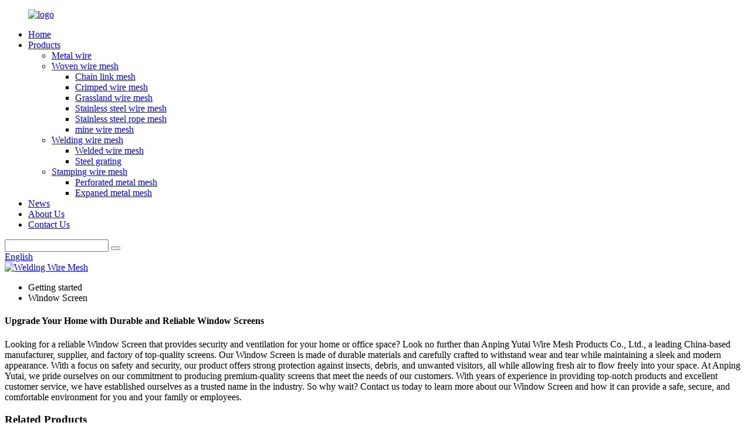

--- FILE ---
content_type: text/html
request_url: https://www.yutaimesh.com/window-screen/
body_size: 10019
content:
<!DOCTYPE html>
<html dir="ltr" lang="en">
<head>
<meta charset="UTF-8"/>
<meta http-equiv="Content-Type" content="text/html; charset=UTF-8" />
<title>China Window Screen Manufacturer and Supplier, Factory | Yutai</title>
<meta name="viewport" content="width=device-width,initial-scale=1,minimum-scale=1,maximum-scale=1,user-scalable=no">
<link rel="apple-touch-icon-precomposed" href="">
<meta name="format-detection" content="telephone=no">
<meta name="apple-mobile-web-app-capable" content="yes">
<meta name="apple-mobile-web-app-status-bar-style" content="black">
<link href="//cdn.globalso.com/yutaimesh/style/global/style.css" rel="stylesheet" onload="this.onload=null;this.rel='stylesheet'">
<link href="//cdn.globalso.com/yutaimesh/style/public/public.css" rel="stylesheet" onload="this.onload=null;this.rel='stylesheet'">

<link rel="shortcut icon" href="https://cdn.globalso.com/yutaimesh/fav.png" />
<meta name="description" content="Find high-quality window screens from China's top manufacturer and supplier. Secure your order from our factory today and enjoy reliable protection for your home or business." />
<meta name="keywords" content="Window Screen, Replacement Window Screen, DIY Window Screen, Window Screen Material, Window Screen Repair, Custom Window Screen, Window Screen Frame, Window Screen Mesh" />


</head>
<body>
<div class="container">
  <!-- web_head start -->
   <header class=" web_head">
      <div class="head_layer">
        <div class="layout">
           <figure class="logo"> <a href="https://www.yutaimesh.com/">			<img src="https://cdn.globalso.com/yutaimesh/logo.png" alt="logo">
				</a></figure>
          <nav class="nav_wrap">
            <ul class="head_nav">
              <li><a href="/">Home</a></li>
<li><a href="https://www.yutaimesh.com/products/">Products</a>
<ul class="sub-menu">
	<li><a href="https://www.yutaimesh.com/metal-wire/">Metal wire</a></li>
	<li><a href="https://www.yutaimesh.com/woven-wire-mesh/">Woven wire mesh</a>
	<ul class="sub-menu">
		<li><a href="https://www.yutaimesh.com/chain-link-mesh/">Chain link mesh</a></li>
		<li><a href="https://www.yutaimesh.com/crimped-wire-mesh/">Crimped wire mesh</a></li>
		<li><a href="https://www.yutaimesh.com/grassland-wire-mesh/">Grassland wire mesh</a></li>
		<li><a href="https://www.yutaimesh.com/stainless-steel-wire-mesh/">Stainless steel wire mesh</a></li>
		<li><a href="https://www.yutaimesh.com/stainless-steel-rope-mesh/">Stainless steel rope mesh</a></li>
		<li><a href="https://www.yutaimesh.com/mine-wire-mesh/">mine wire mesh</a></li>
	</ul>
</li>
	<li><a href="https://www.yutaimesh.com/welding-wire-mesh/">Welding wire mesh</a>
	<ul class="sub-menu">
		<li><a href="https://www.yutaimesh.com/welded-wire-mesh/">Welded wire mesh</a></li>
		<li><a href="https://www.yutaimesh.com/steel-grating/">Steel grating</a></li>
	</ul>
</li>
	<li><a href="https://www.yutaimesh.com/stamping-wire-mesh/">Stamping wire mesh</a>
	<ul class="sub-menu">
		<li><a href="https://www.yutaimesh.com/perforated-metal-mesh/">Perforated metal mesh</a></li>
		<li><a href="https://www.yutaimesh.com/expaned-metal-mesh/">Expaned metal mesh</a></li>
	</ul>
</li>
</ul>
</li>
<li><a href="/news/">News</a></li>
<li><a href="https://www.yutaimesh.com/about-us/">About Us</a></li>
<li><a href="https://www.yutaimesh.com/contact-us/">Contact Us</a></li>
            </ul>
          </nav> 
          <div class="head_right">
            <div class="head-search">
              <form action="/search.php" method="get">
                <input class="search-ipt" name="s" placeholder="" />
				<input type="hidden" name="cat" value="490"/>
                <button class="search-btn" type="submit"></button>
                <span id="btn-search"></span>
              </form>
            </div>
            <span id="btn-search" class="btn--search"></span>
             <div class="change-language ensemble">
  <div class="change-language-info">
    <div class="change-language-title medium-title">
       <div class="language-flag language-flag-en"><a href="https://www.yutaimesh.com/"><b class="country-flag"></b><span>English</span> </a></div>
       <b class="language-icon"></b> 
    </div>
	<div class="change-language-cont sub-content">
        <div class="empty"></div>
    </div>
  </div>
</div>
<!--theme300--> 
          </div>
        </div>
      </div>
    </header>            <section class='tag_banner'>
            <a href="/products/">
                <img width="100%" height="auto" src="https://cdn.globalso.com/yutaimesh/banner-1.jpg" alt="Welding Wire Mesh">
            </a>
        </section>
        <section class="global_page">
        <section class="layout">
            <ul class="global_path_nav">
                <li><a>Getting started</a></li>
                <li><a>Window Screen</a></li>
            </ul>
            <section class="global_section global_section01">
                <h1 class="global_title">Upgrade Your Home with Durable and Reliable Window Screens</h1>
                <p>
                    Looking for a reliable Window Screen that provides security and ventilation for your home or office space? Look no further than Anping Yutai Wire Mesh Products Co., Ltd., a leading China-based manufacturer, supplier, and factory of top-quality screens.

Our Window Screen is made of durable materials and carefully crafted to withstand wear and tear while maintaining a sleek and modern appearance. With a focus on safety and security, our product offers strong protection against insects, debris, and unwanted visitors, all while allowing fresh air to flow freely into your space.

At Anping Yutai, we pride ourselves on our commitment to producing premium-quality screens that meet the needs of our customers. With years of experience in providing top-notch products and excellent customer service, we have established ourselves as a trusted name in the industry.

So why wait? Contact us today to learn more about our Window Screen and how it can provide a safe, secure, and comfortable environment for you and your family or employees.                </p>

            </section>
            <section class="global_section global_section02">
                <h3 class="global_title">Related Products</h3>
                <div class="global_top_products flex_wrap">
                    <div class="global_leftpd global_product phref">
                                                <figure><a href="https://www.yutaimesh.com/plastic-window-screen-product/" title="Plastic window screen"><div class="img"><img src="https://cdn.globalso.com/yutaimesh/橱窗1.jpg" alt="橱窗"><a class="fancybox pd_icon" href="https://cdn.globalso.com/yutaimesh/橱窗1.jpg" data-fancybox-group="gallery" title="橱窗"></a></div></a><figcaption><h2 style="margin-top: 15px;"><a href="https://www.yutaimesh.com/plastic-window-screen-product/" title="Plastic window screen">Plastic window screen</a></h2><a href="https://www.yutaimesh.com/plastic-window-screen-product/" title="Plastic window screen" class="global_toppd_btn">Read More</a></figcaption></figure>
                    </div>
                    <div class="global_rightpd flex_wrap">
                                                    <div class="global_product">
                                <figure>
                                    <div class="img">
                                        <a href="https://www.yutaimesh.com/mine-screen-mesh-product/" title="Mine Screen Mesh"><img src="https://cdn.globalso.com/yutaimesh/橱窗2.jpg" alt="橱窗"><a class="fancybox pd_icon" href="https://cdn.globalso.com/yutaimesh/橱窗2.jpg" data-fancybox-group="gallery" title="橱窗" data-fancybox-group="gallery"></a></a></div>
                                    <figcaption>
                                        <h2 style="margin-top: 8px;height:36px!important;line-height:18px!important;overflow:hidden"><a style=""  href="https://www.yutaimesh.com/mine-screen-mesh-product/" title="Mine Screen Mesh">Mine Screen Mesh</a></h2>
                                    </figcaption>
                                </figure>
                            </div>
                                                    <div class="global_product">
                                <figure>
                                    <div class="img">
                                        <a href="https://www.yutaimesh.com/fiberglass-window-mesh-netting-product/" title="Fiberglass window mesh netting"><img src="https://cdn.globalso.com/yutaimesh/fiberglass-window-mesh-netting.jpg" alt="fiberglass window mesh netting"><a class="fancybox pd_icon" href="https://cdn.globalso.com/yutaimesh/fiberglass-window-mesh-netting.jpg" data-fancybox-group="gallery" title="fiberglass window mesh netting" data-fancybox-group="gallery"></a></a></div>
                                    <figcaption>
                                        <h2 style="margin-top: 8px;height:36px!important;line-height:18px!important;overflow:hidden"><a style=""  href="https://www.yutaimesh.com/fiberglass-window-mesh-netting-product/" title="Fiberglass window mesh netting">Fiberglass window mesh netting</a></h2>
                                    </figcaption>
                                </figure>
                            </div>
                                                    <div class="global_product">
                                <figure>
                                    <div class="img">
                                        <a href="https://www.yutaimesh.com/stainless-steel-rope-mesh-for-zoo-animal-protection-product/" title="Stainless steel rope mesh for zoo animal protection"><img src="https://cdn.globalso.com/yutaimesh/Zoo-animal-protection-mesh.jpg" alt="Zoo-animal-protection-mesh"><a class="fancybox pd_icon" href="https://cdn.globalso.com/yutaimesh/Zoo-animal-protection-mesh.jpg" data-fancybox-group="gallery" title="Zoo-animal-protection-mesh" data-fancybox-group="gallery"></a></a></div>
                                    <figcaption>
                                        <h2 style="margin-top: 8px;height:36px!important;line-height:18px!important;overflow:hidden"><a style=""  href="https://www.yutaimesh.com/stainless-steel-rope-mesh-for-zoo-animal-protection-product/" title="Stainless steel rope mesh for zoo animal protection">Stainless steel rope mesh for zoo animal protection</a></h2>
                                    </figcaption>
                                </figure>
                            </div>
                                                    <div class="global_product">
                                <figure>
                                    <div class="img">
                                        <a href="https://www.yutaimesh.com/high-galvanized-coated-welded-wire-mesh-product/" title="High galvanized coated welded wire mesh"><img src="https://cdn.globalso.com/yutaimesh/welded-wire-mesh5.jpg" alt="welded-wire-mesh5"><a class="fancybox pd_icon" href="https://cdn.globalso.com/yutaimesh/welded-wire-mesh5.jpg" data-fancybox-group="gallery" title="welded-wire-mesh5" data-fancybox-group="gallery"></a></a></div>
                                    <figcaption>
                                        <h2 style="margin-top: 8px;height:36px!important;line-height:18px!important;overflow:hidden"><a style=""  href="https://www.yutaimesh.com/high-galvanized-coated-welded-wire-mesh-product/" title="High galvanized coated welded wire mesh">High galvanized coated welded wire mesh</a></h2>
                                    </figcaption>
                                </figure>
                            </div>
                                                    <div class="global_product">
                                <figure>
                                    <div class="img">
                                        <a href="https://www.yutaimesh.com/crimped-wire-mesh-product/" title="Crimped Wire Mesh "><img src="https://cdn.globalso.com/yutaimesh/1crimped-wire-mesh.jpg" alt="1crimped wire mesh"><a class="fancybox pd_icon" href="https://cdn.globalso.com/yutaimesh/1crimped-wire-mesh.jpg" data-fancybox-group="gallery" title="1crimped wire mesh" data-fancybox-group="gallery"></a></a></div>
                                    <figcaption>
                                        <h2 style="margin-top: 8px;height:36px!important;line-height:18px!important;overflow:hidden"><a style=""  href="https://www.yutaimesh.com/crimped-wire-mesh-product/" title="Crimped Wire Mesh ">Crimped Wire Mesh </a></h2>
                                    </figcaption>
                                </figure>
                            </div>
                                                    <div class="global_product">
                                <figure>
                                    <div class="img">
                                        <a href="https://www.yutaimesh.com/358-wire-mesh-fence-product/" title="358 wire mesh fence"><img src="https://cdn.globalso.com/yutaimesh/微信图片_20230331150857.jpg" alt="微信图片_20230331150857"><a class="fancybox pd_icon" href="https://cdn.globalso.com/yutaimesh/微信图片_20230331150857.jpg" data-fancybox-group="gallery" title="微信图片_20230331150857" data-fancybox-group="gallery"></a></a></div>
                                    <figcaption>
                                        <h2 style="margin-top: 8px;height:36px!important;line-height:18px!important;overflow:hidden"><a style=""  href="https://www.yutaimesh.com/358-wire-mesh-fence-product/" title="358 wire mesh fence">358 wire mesh fence</a></h2>
                                    </figcaption>
                                </figure>
                            </div>
                                            </div>
                </div>
            </section>
                            <section class="global_section global_advertisement">

                    <a href="/products/">
                        <img width="100%" height="auto" src="https://cdn.globalso.com/yutaimesh/banner-21.jpg" alt="Woven Wire Mesh">
                    </a>
                </section>
                        <section class="global_section global_sell_product">
                <h3 class="global_title">Top Selling Products</h3>
                <ul class="global_featuredpd flex_wrap">
                                            <li class="global_featureed_item">
                            <figure>
                                <div class="img">
                                    <a href="https://www.yutaimesh.com/hot-dipped-galvanized-chain-link-mesh-product/" title="Hot dipped galvanized chain link mesh"><img src="https://cdn.globalso.com/yutaimesh/welded-wire-mesh21.jpg" alt="welded-wire-mesh2"><a class="fancybox pd_icon" href="https://cdn.globalso.com/yutaimesh/welded-wire-mesh21.jpg" data-fancybox-group="gallery" title="welded-wire-mesh2" data-fancybox-group="gallery"></a></a>
                                </div>
                                <figcaption>
                                    <h2 style="margin-top: 8px;height:36px!important;line-height:18px!important;overflow:hidden">
                                        <a style="height:36px!important;line-height:18px!important;overflow:hidden"  href="https://www.yutaimesh.com/hot-dipped-galvanized-chain-link-mesh-product/" title="Hot dipped galvanized chain link mesh">Hot dipped galvanized chain link mesh</a>
                                    </h2>
                                </figcaption>
                            </figure>
                        </li>
                                            <li class="global_featureed_item">
                            <figure>
                                <div class="img">
                                    <a href="https://www.yutaimesh.com/stainless-steel-rope-mesh-for-decorative-and-protection-product/" title="Stainless steel rope mesh for decorative and protection"><img src="https://cdn.globalso.com/yutaimesh/Stainless-steel-rope-mesh2.jpg" alt="Stainless steel rope mesh2"><a class="fancybox pd_icon" href="https://cdn.globalso.com/yutaimesh/Stainless-steel-rope-mesh2.jpg" data-fancybox-group="gallery" title="Stainless steel rope mesh2" data-fancybox-group="gallery"></a></a>
                                </div>
                                <figcaption>
                                    <h2 style="margin-top: 8px;height:36px!important;line-height:18px!important;overflow:hidden">
                                        <a style="height:36px!important;line-height:18px!important;overflow:hidden"  href="https://www.yutaimesh.com/stainless-steel-rope-mesh-for-decorative-and-protection-product/" title="Stainless steel rope mesh for decorative and protection">Stainless steel rope mesh for decorative and protection</a>
                                    </h2>
                                </figcaption>
                            </figure>
                        </li>
                                            <li class="global_featureed_item">
                            <figure>
                                <div class="img">
                                    <a href="https://www.yutaimesh.com/small-roll-wire-product/" title="Small roll wire"><img src="https://cdn.globalso.com/yutaimesh/t-D12993B9566DD0243A8D40B0A44BED65.jpg" alt="galvanized binding wire"><a class="fancybox pd_icon" href="https://cdn.globalso.com/yutaimesh/t-D12993B9566DD0243A8D40B0A44BED65.jpg" data-fancybox-group="gallery" title="galvanized binding wire" data-fancybox-group="gallery"></a></a>
                                </div>
                                <figcaption>
                                    <h2 style="margin-top: 8px;height:36px!important;line-height:18px!important;overflow:hidden">
                                        <a style="height:36px!important;line-height:18px!important;overflow:hidden"  href="https://www.yutaimesh.com/small-roll-wire-product/" title="Small roll wire">Small roll wire</a>
                                    </h2>
                                </figcaption>
                            </figure>
                        </li>
                                            <li class="global_featureed_item">
                            <figure>
                                <div class="img">
                                    <a href="https://www.yutaimesh.com/high-dipped-galvanized-grassland-wire-mesh-product/" title="High dipped galvanized grassland wire mesh"><img src="https://cdn.globalso.com/yutaimesh/cattle-fence-mesh.jpg" alt="cattle fence mesh"><a class="fancybox pd_icon" href="https://cdn.globalso.com/yutaimesh/cattle-fence-mesh.jpg" data-fancybox-group="gallery" title="cattle fence mesh" data-fancybox-group="gallery"></a></a>
                                </div>
                                <figcaption>
                                    <h2 style="margin-top: 8px;height:36px!important;line-height:18px!important;overflow:hidden">
                                        <a style="height:36px!important;line-height:18px!important;overflow:hidden"  href="https://www.yutaimesh.com/high-dipped-galvanized-grassland-wire-mesh-product/" title="High dipped galvanized grassland wire mesh">High dipped galvanized grassland wire mesh</a>
                                    </h2>
                                </figcaption>
                            </figure>
                        </li>
                                            <li class="global_featureed_item">
                            <figure>
                                <div class="img">
                                    <a href="https://www.yutaimesh.com/hot-dipped-galvanized-steel-grating-plate-product/" title="Hot dipped galvanized steel grating plate "><img src="https://cdn.globalso.com/yutaimesh/steel-grating2.jpg" alt="steel-grating2"><a class="fancybox pd_icon" href="https://cdn.globalso.com/yutaimesh/steel-grating2.jpg" data-fancybox-group="gallery" title="steel-grating2" data-fancybox-group="gallery"></a></a>
                                </div>
                                <figcaption>
                                    <h2 style="margin-top: 8px;height:36px!important;line-height:18px!important;overflow:hidden">
                                        <a style="height:36px!important;line-height:18px!important;overflow:hidden"  href="https://www.yutaimesh.com/hot-dipped-galvanized-steel-grating-plate-product/" title="Hot dipped galvanized steel grating plate ">Hot dipped galvanized steel grating plate </a>
                                    </h2>
                                </figcaption>
                            </figure>
                        </li>
                                            <li class="global_featureed_item">
                            <figure>
                                <div class="img">
                                    <a href="https://www.yutaimesh.com/building-material-binding-annealed-iron-wire-product/" title="Building material binding annealed iron wire"><img src="https://cdn.globalso.com/yutaimesh/Annealed-iron-wire-2.jpg" alt="Annealed-iron-wire-2"><a class="fancybox pd_icon" href="https://cdn.globalso.com/yutaimesh/Annealed-iron-wire-2.jpg" data-fancybox-group="gallery" title="Annealed-iron-wire-2" data-fancybox-group="gallery"></a></a>
                                </div>
                                <figcaption>
                                    <h2 style="margin-top: 8px;height:36px!important;line-height:18px!important;overflow:hidden">
                                        <a style="height:36px!important;line-height:18px!important;overflow:hidden"  href="https://www.yutaimesh.com/building-material-binding-annealed-iron-wire-product/" title="Building material binding annealed iron wire">Building material binding annealed iron wire</a>
                                    </h2>
                                </figcaption>
                            </figure>
                        </li>
                                            <li class="global_featureed_item">
                            <figure>
                                <div class="img">
                                    <a href="https://www.yutaimesh.com/perforated-metal-sheet-for-decorative-sound-equipment-product/" title="Perforated Metal Sheet for decorative sound equipment"><img src="https://cdn.globalso.com/yutaimesh/perforated-metal-sheet0.jpg" alt="perforated metal sheet0"><a class="fancybox pd_icon" href="https://cdn.globalso.com/yutaimesh/perforated-metal-sheet0.jpg" data-fancybox-group="gallery" title="perforated metal sheet0" data-fancybox-group="gallery"></a></a>
                                </div>
                                <figcaption>
                                    <h2 style="margin-top: 8px;height:36px!important;line-height:18px!important;overflow:hidden">
                                        <a style="height:36px!important;line-height:18px!important;overflow:hidden"  href="https://www.yutaimesh.com/perforated-metal-sheet-for-decorative-sound-equipment-product/" title="Perforated Metal Sheet for decorative sound equipment">Perforated Metal Sheet for decorative sound equipment</a>
                                    </h2>
                                </figcaption>
                            </figure>
                        </li>
                                            <li class="global_featureed_item">
                            <figure>
                                <div class="img">
                                    <a href="https://www.yutaimesh.com/stainless-steel-wire-mesh-for-gas-liquid-separator-product/" title="Stainless steel wire mesh for gas-liquid separator"><img src="https://cdn.globalso.com/yutaimesh/stainless-steel-wire-mesh7.jpg" alt="stainless-steel-wire-mesh7"><a class="fancybox pd_icon" href="https://cdn.globalso.com/yutaimesh/stainless-steel-wire-mesh7.jpg" data-fancybox-group="gallery" title="stainless-steel-wire-mesh7" data-fancybox-group="gallery"></a></a>
                                </div>
                                <figcaption>
                                    <h2 style="margin-top: 8px;height:36px!important;line-height:18px!important;overflow:hidden">
                                        <a style="height:36px!important;line-height:18px!important;overflow:hidden"  href="https://www.yutaimesh.com/stainless-steel-wire-mesh-for-gas-liquid-separator-product/" title="Stainless steel wire mesh for gas-liquid separator">Stainless steel wire mesh for gas-liquid separator</a>
                                    </h2>
                                </figcaption>
                            </figure>
                        </li>
                                            <li class="global_featureed_item">
                            <figure>
                                <div class="img">
                                    <a href="https://www.yutaimesh.com/hexagonal-wire-mesh-product/" title="Hexagonal wire mesh"><img src="https://cdn.globalso.com/yutaimesh/hex-wire-mesh4.jpg" alt="hex-wire-mesh4"><a class="fancybox pd_icon" href="https://cdn.globalso.com/yutaimesh/hex-wire-mesh4.jpg" data-fancybox-group="gallery" title="hex-wire-mesh4" data-fancybox-group="gallery"></a></a>
                                </div>
                                <figcaption>
                                    <h2 style="margin-top: 8px;height:36px!important;line-height:18px!important;overflow:hidden">
                                        <a style="height:36px!important;line-height:18px!important;overflow:hidden"  href="https://www.yutaimesh.com/hexagonal-wire-mesh-product/" title="Hexagonal wire mesh">Hexagonal wire mesh</a>
                                    </h2>
                                </figcaption>
                            </figure>
                        </li>
                                            <li class="global_featureed_item">
                            <figure>
                                <div class="img">
                                    <a href="https://www.yutaimesh.com/electro-galvanized-iron-wire-binding-wire-product/" title="Electro galvanized iron wire binding wire "><img src="https://cdn.globalso.com/yutaimesh/galvanized-iron-wire04.jpg" alt="galvanized iron wire04"><a class="fancybox pd_icon" href="https://cdn.globalso.com/yutaimesh/galvanized-iron-wire04.jpg" data-fancybox-group="gallery" title="galvanized iron wire04" data-fancybox-group="gallery"></a></a>
                                </div>
                                <figcaption>
                                    <h2 style="margin-top: 8px;height:36px!important;line-height:18px!important;overflow:hidden">
                                        <a style="height:36px!important;line-height:18px!important;overflow:hidden"  href="https://www.yutaimesh.com/electro-galvanized-iron-wire-binding-wire-product/" title="Electro galvanized iron wire binding wire ">Electro galvanized iron wire binding wire </a>
                                    </h2>
                                </figcaption>
                            </figure>
                        </li>
                                    </ul>
            </section>
                        <section class="global_section global_related_tab_container">
                <ul class="global_tabs">
                                            <li class="active"><i></i>Related Blog</li><li><i></i>Reviews</li>
                                                                            </ul>
                <div class="global_tab_container">
                                            <div class="global_rela_wrap global_relanews_wrap show_wrap">
                            <ul class="global_related_items flex_wrap global_related_columus">
                                                                    <li class="global_related_columu">
                                        <h3 class="related_title"><a href="https://www.yutaimesh.com/news/application-of-meshs-for-aquaculture/"  title="Application of meshs for aquaculture">Application of meshs for aquaculture</a></h3>
                                        <div class="related_info">Nowadays, with the improvement of people&#8217;s living standard, the demand for meat, eggs and milk is increasing, the attention is paid to the maintenance of the body, the diversity of food and t...</div>
                                    </li>
                                                                    <li class="global_related_columu">
                                        <h3 class="related_title"><a href="https://www.yutaimesh.com/news/the-use-of-wire-mesh-in-the-new-international-situation/"  title="The use of wire mesh in the new international situation">The use of wire mesh in the new international situation</a></h3>
                                        <div class="related_info">Russia and Ukraine rushed out since the international various voices emerge in endless stream, various countries&#8217; dignitaries made a variety of remarks, the people of Russia and Ukraine live ...</div>
                                    </li>
                                                                    <li class="global_related_columu">
                                        <h3 class="related_title"><a href="https://www.yutaimesh.com/news/the-galvanized-iron-wire-export-to-colombia/"  title="The Galvanized Iron Wire Export To Colombia">The Galvanized Iron Wire Export To Colombia</a></h3>
                                        <div class="related_info">At the begin of 2023 year our iron wire factory has products 27tons galvanized iron wire for our client form Colombia.
Before loading into the container, must have test the quality.
First the iron ...</div>
                                    </li>
                                                            </ul>
                        </div>
                                                <div class="global_rela_wrap global_relareview_wrap ">
                            <ul class="global_related_items flex_wrap global_related_columus">
                                
                                                                    <li class="global_related_item global_related_columu">
                                        <h4 class="related_title"><i class="fa_icontw"></i>
                                            <a  title="">Rose<span style='font-size:14px;font-weight:400;'> 2023.03.21 20:49:29</span></a>
                                            <span class="re_star">
                                                <img src="//cdn.globalso.com/img/star01.png" alt="">
                                                <img src="//cdn.globalso.com/img/star01.png" alt="">
                                                <img src="//cdn.globalso.com/img/star01.png" alt="">
                                                <img src="//cdn.globalso.com/img/star01.png" alt="">
                                                <img src="//cdn.globalso.com/img/star01.png" alt=""></span></h4><div class="related_info"> This company can be well to meet our needs on product quantity and delivery time, so we always choose them when we have procurement requirements.</div>
                                    </li>
                                                                    <li class="global_related_item global_related_columu">
                                        <h4 class="related_title"><i class="fa_icontw"></i>
                                            <a  title="">David<span style='font-size:14px;font-weight:400;'> 2023.03.13 18:59:15</span></a>
                                            <span class="re_star">
                                                <img src="//cdn.globalso.com/img/star01.png" alt="">
                                                <img src="//cdn.globalso.com/img/star01.png" alt="">
                                                <img src="//cdn.globalso.com/img/star01.png" alt="">
                                                <img src="//cdn.globalso.com/img/star01.png" alt="">
                                                <img src="//cdn.globalso.com/img/star01.png" alt=""></span></h4><div class="related_info"> Adhering to the business principle of mutual benefits, we have a happy and successful transaction, we think we will be the best business partner.</div>
                                    </li>
                                                                    <li class="global_related_item global_related_columu">
                                        <h4 class="related_title"><i class="fa_icontw"></i>
                                            <a  title="">Modesty<span style='font-size:14px;font-weight:400;'> 2023.02.14 01:06:09</span></a>
                                            <span class="re_star">
                                                <img src="//cdn.globalso.com/img/star01.png" alt="">
                                                <img src="//cdn.globalso.com/img/star01.png" alt="">
                                                <img src="//cdn.globalso.com/img/star01.png" alt="">
                                                <img src="//cdn.globalso.com/img/star01.png" alt="">
                                                <img src="//cdn.globalso.com/img/star01.png" alt=""></span></h4><div class="related_info"> After the signing of the contract, we received satisfactory goods in a short term, this is a commendable manufacturer.</div>
                                    </li>
                                                                    <li class="global_related_item global_related_columu">
                                        <h4 class="related_title"><i class="fa_icontw"></i>
                                            <a  title="">Novia<span style='font-size:14px;font-weight:400;'> 2023.02.06 16:10:55</span></a>
                                            <span class="re_star">
                                                <img src="//cdn.globalso.com/img/star01.png" alt="">
                                                <img src="//cdn.globalso.com/img/star01.png" alt="">
                                                <img src="//cdn.globalso.com/img/star01.png" alt="">
                                                <img src="//cdn.globalso.com/img/star01.png" alt="">
                                                <img src="//cdn.globalso.com/img/star01.png" alt=""></span></h4><div class="related_info"> Customer service staff and sales man are very patience and they all good at English, product's arrival is also very timely, a good supplier.</div>
                                    </li>
                                                                    <li class="global_related_item global_related_columu">
                                        <h4 class="related_title"><i class="fa_icontw"></i>
                                            <a  title="">Jean<span style='font-size:14px;font-weight:400;'> 2023.01.14 02:50:14</span></a>
                                            <span class="re_star">
                                                <img src="//cdn.globalso.com/img/star01.png" alt="">
                                                <img src="//cdn.globalso.com/img/star01.png" alt="">
                                                <img src="//cdn.globalso.com/img/star01.png" alt="">
                                                <img src="//cdn.globalso.com/img/star01.png" alt="">
                                                <img src="//cdn.globalso.com/img/star01.png" alt=""></span></h4><div class="related_info"> Customer service staff and sales man are very patience and they all good at English, product's arrival is also very timely, a good supplier.</div>
                                    </li>
                                                                    <li class="global_related_item global_related_columu">
                                        <h4 class="related_title"><i class="fa_icontw"></i>
                                            <a  title="">Georgia<span style='font-size:14px;font-weight:400;'> 2023.01.11 02:32:54</span></a>
                                            <span class="re_star">
                                                <img src="//cdn.globalso.com/img/star01.png" alt="">
                                                <img src="//cdn.globalso.com/img/star01.png" alt="">
                                                <img src="//cdn.globalso.com/img/star01.png" alt="">
                                                <img src="//cdn.globalso.com/img/star01.png" alt="">
                                                <img src="//cdn.globalso.com/img/star01.png" alt=""></span></h4><div class="related_info"> Superb technology, perfect after-sales service and efficient work efficiency, we think this is our best choice.</div>
                                    </li>
                                
                            </ul>
                        </div>
                                                                            </div>
            </section>
            <section class="global_section global_related_serach">
                <h3 class="global_title">related search</h3>
                <ul class="global_research">
                    <li><a href="https://www.yutaimesh.com/pvc-window-screen/" title="Pvc Window Screen">Pvc Window Screen</a></li>
                    <li><a href="https://www.yutaimesh.com/window-screen/" title="Window Screen">Window Screen</a></li>
                    <li><a href="https://www.yutaimesh.com/garden-fence/" title="Garden Fence">Garden Fence</a></li>
                    <li><a href="https://www.yutaimesh.com/pvc-window-screen/" title="Pvc Window Screen">Pvc Window Screen</a></li>
                    <li><a href="https://www.yutaimesh.com/black-wire-cloth/" title="Black Wire Cloth">Black Wire Cloth</a></li>
                    <li><a href="https://www.yutaimesh.com/wire-screen/" title="Wire Screen">Wire Screen</a></li>
                    <li><a href="https://www.yutaimesh.com/zn-al-alloy-coating-iron-wire/" title="Zn-Al-Alloy Coating Iron Wire">Zn-Al-Alloy Coating Iron Wire</a></li>
                    <li><a href="https://www.yutaimesh.com/black-annealed-double-loop-wire-ties/" title="Black Annealed Double Loop Wire Ties">Black Annealed Double Loop Wire Ties</a></li>
                    <li><a href="https://www.yutaimesh.com/galvanized-mesh/" title="Galvanized Mesh">Galvanized Mesh</a></li>
                    <li><a href="https://www.yutaimesh.com/welded-razor-mesh/" title="Welded Razor Mesh">Welded Razor Mesh</a></li>
                    <li><a href="https://www.yutaimesh.com/speaker-grill/" title="Speaker Grill">Speaker Grill</a></li>
                </ul>
            </section>
            <section class="global_section global_leave_message_container">
                <section class="global_message_wrap inquiry-form-wrap border_shadow">
                    <script type="text/javascript" src="//www.globalso.site/form.js"></script>
                </section>
            </section>
        </section>
    </section>
    <script src="//cdn.globalso.com/blog.js"></script>
    <link rel="stylesheet" type="text/css" href="//cdn.globalso.com/blog.css">
  <!-- web_footer start -->
    <footer class="web_footer" >
      <section class="foot_service">
        <div class="layout">
          <address class="foot_contact_list">
            <!--
            icons:
             ============================
             contact_ico_local
             contact_ico_phone
             contact_ico_email
             contact_ico_fax
             contact_ico_skype
             contact_ico_time  -->
            <ul class="flex_row">
              <li class="contact_item">
                <i class="contact_ico contact_ico_local"></i>
				                <div class="contact_txt">
                  <span class="item_label">Address: </span><span class="item_val">Xutuan Industry Anping County Hebei Province China</span>
                </div>
				              </li>
              <li class="contact_item">
                <i class="contact_ico contact_ico_phone"></i>
                				<div class="contact_txt">
                  <a class="tel_link" href="tel:0086-0318-7632339"><span class="item_label">Phone: </span><span class="item_val">0086-0318-7632339</span></a>
                </div>
								                <div class="contact_txt">
                  <a class="tel_link" href="tel:0086-13273308866"><span class="item_label">Mobile Phone: </span><span class="item_val">0086-13273308866</span></a>
                </div>
				              </li>
              <li class="contact_item">
                <i class="contact_ico contact_ico_email"></i>
				                <div class="contact_txt">
                  <a href="mailto:info@yutaimesh.com"><span class="item_label">E-mail: </span><span class="item_val">info@yutaimesh.com</span></a>
                </div>
 				 				                <div class="contact_txt">
                  <a href="mailto:sales@yutaimesh.com"><span class="item_label">E-mail: </span><span class="item_val">sales@yutaimesh.com</span></a>
                </div>
 				               </li>
            </ul>
          </address>
        </div>
      </section>
      <section class="foot_bar">
        <div class="layout">
          <div class="copyright">                        © Copyright - 2010-2023 : All Rights Reserved.                 <script type="text/javascript" src="//www.globalso.site/livechat.js"></script><a href="/sitemap.xml">Sitemap</a> 
<br><a href='https://www.yutaimesh.com/grassland-fence/' title='Grassland Fence'>Grassland Fence</a>, 
<a href='https://www.yutaimesh.com/mine-sieving-mesh/' title='Mine Sieving Mesh'>Mine Sieving Mesh</a>, 
<a href='https://www.yutaimesh.com/cattle-fence/' title='Cattle Fence'>Cattle Fence</a>, 
<a href='https://www.yutaimesh.com/mine-crimped-wire-mesh/' title='mine crimped wire mesh'>mine crimped wire mesh</a>, 
<a href='https://www.yutaimesh.com/grassland-mesh/' title='Grassland Mesh'>Grassland Mesh</a>, 
<a href='https://www.yutaimesh.com/fiberglass-window-screen/' title='Fiberglass Window Screen'>Fiberglass Window Screen</a>, </div>
          <ul class="foot_sns">
      		<li><a target="_blank" href="https://www.facebook.com/yutaicompany"><img src="https://cdn.globalso.com/yutaimesh/facebook.png" alt="facebook"></a></li>
			<li><a target="_blank" href="https://www.linkedin.com/company/yutaimesh"><img src="https://cdn.globalso.com/yutaimesh/linkedin.png" alt="linkedin"></a></li>
	          </ul>
        </div>
      </section>
    </footer>
<aside class="scrollsidebar" id="scrollsidebar">
  <div class="side_content">
    <div class="side_list">
      <header class="hd"><img src="//cdn.globalso.com/title_pic.png" alt="Online Inquiry"/></header>
      <div class="cont">
        <li><a class="email" href="javascript:">Send Email</a></li>
                        <li><a target="_blank" class="skype" href="skype:13273308866?chat"></a></li>
                              </div>
                  <div class="side_title"><a  class="close_btn"><span>x</span></a></div>
    </div>
  </div>
  <div class="show_btn"></div>
</aside>
<div class="inquiry-pop-bd">
  <div class="inquiry-pop"> <i class="ico-close-pop" onClick="hideMsgPop();"></i> 
    <script type="text/javascript" src="//www.globalso.site/form.js"></script> 
  </div>
</div>
</div>
 
<script type="text/javascript" src="//cdn.globalso.com/yutaimesh/style/global/js/jquery.min.js"></script> 
<script type="text/javascript" src="//cdn.globalso.com/yutaimesh/style/global/js/common.js"></script>
<script type="text/javascript" src="//cdn.globalso.com/yutaimesh/style/public/public.js"></script> 
<!--[if lt IE 9]>
<script src="//cdn.globalso.com/yutaimesh/style/global/js/html5.js"></script>
<![endif]-->
<script>
function getCookie(name) {
    var arg = name + "=";
    var alen = arg.length;
    var clen = document.cookie.length;
    var i = 0;
    while (i < clen) {
        var j = i + alen;
        if (document.cookie.substring(i, j) == arg) return getCookieVal(j);
        i = document.cookie.indexOf(" ", i) + 1;
        if (i == 0) break;
    }
    return null;
}
function setCookie(name, value) {
    var expDate = new Date();
    var argv = setCookie.arguments;
    var argc = setCookie.arguments.length;
    var expires = (argc > 2) ? argv[2] : null;
    var path = (argc > 3) ? argv[3] : null;
    var domain = (argc > 4) ? argv[4] : null;
    var secure = (argc > 5) ? argv[5] : false;
    if (expires != null) {
        expDate.setTime(expDate.getTime() + expires);
    }
    document.cookie = name + "=" + escape(value) + ((expires == null) ? "": ("; expires=" + expDate.toUTCString())) + ((path == null) ? "": ("; path=" + path)) + ((domain == null) ? "": ("; domain=" + domain)) + ((secure == true) ? "; secure": "");
}
function getCookieVal(offset) {
    var endstr = document.cookie.indexOf(";", offset);
    if (endstr == -1) endstr = document.cookie.length;
    return unescape(document.cookie.substring(offset, endstr));
}
var firstshow = 0;
var cfstatshowcookie = getCookie('easyiit_stats');
if (cfstatshowcookie != 1) {
    a = new Date();
    h = a.getHours();
    m = a.getMinutes();
    s = a.getSeconds();
    sparetime = 1000 * 60 * 60 * 24 * 1 - (h * 3600 + m * 60 + s) * 1000 - 1;
    setCookie('easyiit_stats', 1, sparetime, '/');
    firstshow = 1;
}
if (!navigator.cookieEnabled) {
    firstshow = 0;
}
var referrer = escape(document.referrer);
var currweb = escape(location.href);
var screenwidth = screen.width;
var screenheight = screen.height;
var screencolordepth = screen.colorDepth;
$(function($){
   $.get("https://www.yutaimesh.com/statistic.php", { action:'stats_init', assort:0, referrer:referrer, currweb:currweb , firstshow:firstshow ,screenwidth:screenwidth, screenheight: screenheight, screencolordepth: screencolordepth, ranstr: Math.random()},function(data){}, "json");
			
});
</script>




<script type="text/javascript" src="//cdn.goodao.net/style/js/translator-dropdown.js?ver=1.11"></script><script type="text/javascript">/*<![CDATA[*/var _prisna_translate=_prisna_translate||{languages:["en","fr","es","de","ru","ar","ko","ja","it","pt","ga","da","id","tr","sv","ro","pl","cs","eu","ca","eo","hi","el","ms","sr","sw","th","vi","cy","sk","lv","mt","hu","gl","gu","et","bn","sq","be","nl","tl","is","ht","lt","no","sl","ta","uk","yi","ur","te","fa","mk","kn","iw","fi","hr","bg","az","ka","af","st","si","so","su","tg","uz","yo","zu","pa","jw","kk","km","ceb","ny","lo","la","mg","ml","mi","mn","mr","my","ne","ig","hmn","ha","bs","hy","zh-TW","zh-CN","am","fy","co","ku","ps","lb","ky","sm","gd","sn","sd","xh","haw"],scrollBarLanguages:"15",flags:false,shortNames:true,targetSelector:"body,title",locationWidget:false,location:".transall",translateAttributes:true,translateTitleAttribute:true,translateAltAttribute:true,translatePlaceholderAttribute:true,translateMetaTags:"keywords,description,og:title,og:description,og:locale,og:url",localStorage:true,localStorageExpires:"1",backgroundColor:"transparent",fontColor:"transparent",nativeLanguagesNames:{"id":"Bahasa Indonesia","bs":"\u0431\u043e\u0441\u0430\u043d\u0441\u043a\u0438","my":"\u1019\u103c\u1014\u103a\u1019\u102c\u1018\u102c\u101e\u102c","kk":"\u049a\u0430\u0437\u0430\u049b","km":"\u1797\u17b6\u179f\u17b6\u1781\u17d2\u1798\u17c2\u179a","lo":"\u0e9e\u0eb2\u0eaa\u0eb2\u0ea5\u0eb2\u0ea7","mn":"\u041c\u043e\u043d\u0433\u043e\u043b \u0445\u044d\u043b","tg":"\u0422\u043e\u04b7\u0438\u043a\u04e3","ca":"Catal\u00e0","uz":"O\u02bbzbekcha","yo":"\u00c8d\u00e8 Yor\u00f9b\u00e1","si":"\u0dc3\u0dd2\u0d82\u0dc4\u0dbd","ne":"\u0928\u0947\u092a\u093e\u0932\u0940","pa":"\u0a2a\u0a70\u0a1c\u0a3e\u0a2c\u0a40","cs":"\u010ce\u0161tina","mr":"\u092e\u0930\u093e\u0920\u0940","ml":"\u0d2e\u0d32\u0d2f\u0d3e\u0d33\u0d02","hy":"\u0570\u0561\u0575\u0565\u0580\u0565\u0576","da":"Dansk","de":"Deutsch","es":"Espa\u00f1ol","fr":"Fran\u00e7ais","hr":"Hrvatski","it":"Italiano","lv":"Latvie\u0161u","lt":"Lietuvi\u0173","hu":"Magyar","nl":"Nederlands","no":"Norsk\u200e","pl":"Polski","pt":"Portugu\u00eas","ro":"Rom\u00e2n\u0103","sk":"Sloven\u010dina","sl":"Sloven\u0161\u010dina","fi":"Suomi","sv":"Svenska","tr":"T\u00fcrk\u00e7e","vi":"Ti\u1ebfng Vi\u1ec7t","el":"\u0395\u03bb\u03bb\u03b7\u03bd\u03b9\u03ba\u03ac","ru":"\u0420\u0443\u0441\u0441\u043a\u0438\u0439","sr":"\u0421\u0440\u043f\u0441\u043a\u0438","uk":"\u0423\u043a\u0440\u0430\u0457\u043d\u0441\u044c\u043a\u0430","bg":"\u0411\u044a\u043b\u0433\u0430\u0440\u0441\u043a\u0438","iw":"\u05e2\u05d1\u05e8\u05d9\u05ea","ar":"\u0627\u0644\u0639\u0631\u0628\u064a\u0629","fa":"\u0641\u0627\u0631\u0633\u06cc","hi":"\u0939\u093f\u0928\u094d\u0926\u0940","tl":"Tagalog","th":"\u0e20\u0e32\u0e29\u0e32\u0e44\u0e17\u0e22","mt":"Malti","sq":"Shqip","eu":"Euskara","bn":"\u09ac\u09be\u0982\u09b2\u09be","be":"\u0431\u0435\u043b\u0430\u0440\u0443\u0441\u043a\u0430\u044f \u043c\u043e\u0432\u0430","et":"Eesti Keel","gl":"Galego","ka":"\u10e5\u10d0\u10e0\u10d7\u10e3\u10da\u10d8","gu":"\u0a97\u0ac1\u0a9c\u0ab0\u0abe\u0aa4\u0ac0","ht":"Krey\u00f2l Ayisyen","is":"\u00cdslenska","ga":"Gaeilge","kn":"\u0c95\u0ca8\u0ccd\u0ca8\u0ca1","mk":"\u043c\u0430\u043a\u0435\u0434\u043e\u043d\u0441\u043a\u0438","ms":"Bahasa Melayu","sw":"Kiswahili","yi":"\u05f2\u05b4\u05d3\u05d9\u05e9","ta":"\u0ba4\u0bae\u0bbf\u0bb4\u0bcd","te":"\u0c24\u0c46\u0c32\u0c41\u0c17\u0c41","ur":"\u0627\u0631\u062f\u0648","cy":"Cymraeg","zh-CN":"\u4e2d\u6587\uff08\u7b80\u4f53\uff09\u200e","zh-TW":"\u4e2d\u6587\uff08\u7e41\u9ad4\uff09\u200e","ja":"\u65e5\u672c\u8a9e","ko":"\ud55c\uad6d\uc5b4","am":"\u12a0\u121b\u122d\u129b","haw":"\u014clelo Hawai\u02bbi","ky":"\u043a\u044b\u0440\u0433\u044b\u0437\u0447\u0430","lb":"L\u00ebtzebuergesch","ps":"\u067e\u069a\u062a\u0648\u200e","sd":"\u0633\u0646\u068c\u064a"},home:"\/",clsKey: "3bf380c55f2f34fb99c0c54863ff3e57"};/*]]>*/</script>
</body>
</html><!-- Globalso Cache file was created in 0.64130806922913 seconds, on 16-10-24 16:07:24 -->